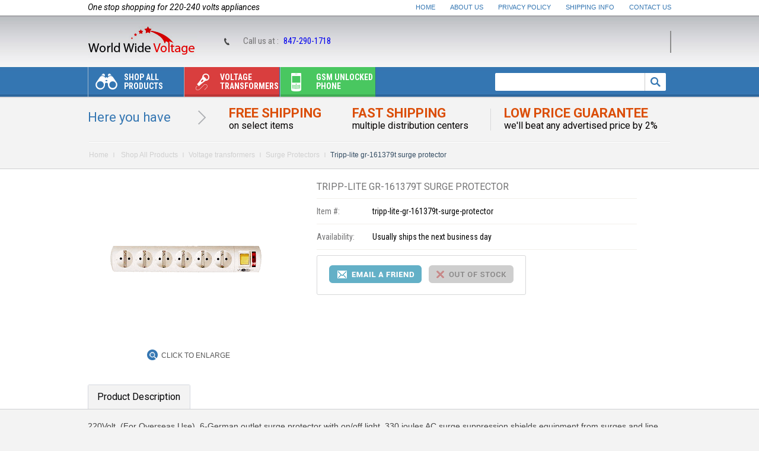

--- FILE ---
content_type: text/html
request_url: https://www.worldwidevoltage.com/tripp-lite-gr-161379t-surge-protector.html
body_size: 10929
content:
<!DOCTYPE html PUBLIC "-//W3C//DTD XHTML 1.0 Strict//EN" "http://www.w3.org/TR/xhtml1/DTD/xhtml1-strict.dtd"><html><head><title>Tripp-lite gr-161379t surge protector</title><meta name="keywords" content="TRIPP-LITE GR-161379T SURGE PROTECTOR 
TRIPP-LITE GR-161379T 
TRIPP-LITE
TRIPP-LITE SURGE PROTECTOR 
GR-161379T SURGE PROTECTOR 
SURGE PROTECTOR" /><meta name="description" content="220Volt. (For Overseas Use). 6-German outlet surge protector with on/off light. 330 joules AC surge suppression shields equipment from surges and line noise. Maximum Spike current: 10,000 Rated Current: 13A. RFI/EMI line-noise filtering." /><meta name="description" content="Looking for 220V electronics? WorldWideVoltage.com offers a wide range of 220-volt products from top brands at the lowest prices. Buy Now!">
<script type="application/ld+json">
{
  "@context": "https://schema.org",
  "@type": "LocalBusiness",
  "name": "WorldWideVoltage",
  "image": "https://sep.turbifycdn.com/ty/cdn/yhst-39276693957820/worldwide-voltage-logo.jpg?t=1720673387&",
  "@id": "",
  "url": "https://www.worldwidevoltage.com/",
  "telephone": "847-290-1718",
  "address": {
    "@type": "PostalAddress",
    "streetAddress": "5410 Newport Drive, Unit 34",
    "addressLocality": "Rolling Meadows",
    "addressRegion": "IL",
    "postalCode": "60008",
    "addressCountry": "US"
  }  
}
</script>
<meta property="og:type" content="website">
<meta property="og:title" content="220 Volts Electronics & Home Appliances Online ">
<meta property="og:url" content="https://www.worldwidevoltage.com/">
<meta property="og:image" content="https://www.worldwidevoltage.com/">
<meta property="og:description" content="We are the one-stop store that offers a wide range of 220-electronics from all top brands at the lowest rates. Shop Now!">
<meta name="twitter:card" content="summary">
<meta name="twitter:title" content="220 Volts Electronics & Home Appliances>
<meta name="twitter:site" content="@WorldWideVoltag">
<meta name="twitter:description" content="Are you looking for 220-volt electronic appliances online? We are the one-stop store that offers wide range of 220-volt appliances of all top brands at the lowest rates. Buy Now!">
<meta name="twitter:image" content="https://www.worldwidevoltage.com/">
<meta name="twitter:image:alt" content="220-volt electronic appliances">
<META content="IE=10.000" http-equiv="X-UA-Compatible">
<link href='https://fonts.googleapis.com/css?family=Roboto:400,700,400italic,700italic|Roboto+Condensed:400,700,400italic,700italic' rel='stylesheet' type='text/css'>
<link rel="stylesheet" type="text/css" href="https://sep.turbifycdn.com/ty/cdn/yhst-39276693957820/stylesheet.css" />
<!--[if IE 7]> 
<link rel="stylesheet" type="text/css" href="https://sep.turbifycdn.com/ty/cdn/yhst-39276693957820/ie7.css">
<![endif]-->
<!--[if IE 8]>  
<link rel="stylesheet" type="text/css" href="https://sep.turbifycdn.com/ty/cdn/yhst-39276693957820/ie8.css">
<![endif]-->
<script type="text/javascript" src="https://sep.turbifycdn.com/ty/cdn/yhst-39276693957820/main-carousel-jquery.js"></script>
<script language="javascript" src="https://sep.turbifycdn.com/ty/cdn/yhst-39276693957820/jquery.js"></script>
<script type="text/javascript" src="https://sep.turbifycdn.com/ty/cdn/yhst-39276693957820/newsletter-validation.js"></script>
<link rel="stylesheet" type="text/css" href="https://sep.turbifycdn.com/ty/cdn/yhst-39276693957820/ddsmoothmenu.css" />
<script type="text/javascript" src="https://sep.turbifycdn.com/ty/cdn/yhst-39276693957820/ddsmoothmenu.js"></script>
<script type="text/javascript">
ddsmoothmenu.init({
	mainmenuid: "smoothmenu1", //menu DIV id
	orientation: 'h', //Horizontal or vertical menu: Set to "h" or "v"
	classname: 'ddsmoothmenu', //class added to menu's outer DIV
	//customtheme: ["#1c5a80", "#18374a"],
	contentsource: "markup" //"markup" or ["container_id", "path_to_menu_file"]
})
</script>
<meta name="msvalidate.01" content="EF393C2E1341E799AD7013824676EC36" />
<meta name="google-site-verification" content="2bEAxIpG7NxaT20pWMPpysdA9buTwcWFjGInrstUAlw" />
<link rel="canonical" href="https://www.worldwidevoltage.com/"/>

<!-- <script src="https://my.hellobar.com/ae12a2eb77bd2f3fc8d6ef9d39fca34ac516b603.js" type="text/javascript" charset="utf-8" async="async"></script> -->

<script type="text/javascript"> (function() { var sa = document.createElement('script'); sa.type = 'text/javascript'; sa.async = true; sa.src = ('https:' == document.location.protocol ? 'https://cdn' : 'http://cdn') + '.ywxi.net/js/1.js'; var s = document.getElementsByTagName('script')[0]; s.parentNode.insertBefore(sa, s); })(); </script><link rel="stylesheet" type="text/css" href="https://sep.turbifycdn.com/ty/cdn/yhst-39276693957820/tabcontent.css" /><script type="text/javascript" src="https://sep.turbifycdn.com/ty/cdn/yhst-39276693957820/tabcontent.js"></script><script type="text/javascript" src="https://sep.turbifycdn.com/ty/cdn/yhst-39276693957820/tellafriend.js"></script></head><body><div id="wrapper"><div id="bodyContainer"><div id="headerWrap"> <div class="headerTop"> <div class="slogan-block">One stop shopping for 220-240 volts appliances</div> <div class="headerlink"><a href="index.html">Home</a> <a href="info.html">About Us</a> <a href="privacypolicy.html">Privacy Policy</a> <a href="shipping-info.html">Shipping Info</a> <a href="contactus.html" class="last">Contact Us</a></div> </div> <div class="headerMiddle"> <div class="header-left-info"> <div class="header-logo"><a href="index.html"><img src="https://sep.turbifycdn.com/ty/cdn/yhst-39276693957820/worldwide-voltage-logo.jpg" alt="World Wide Voltage" /></a></div> </div> <div class="header-right-info"><div class="call-us">Call us at : <span><a href="tel:847-290-1718">847-290-1718</a></span></div> <div class="top-cart"> <!--<a href="#"><span class="title">Your Shopping Basket</span> <span class="mini-item-count">0 Item(s)</span> <span class="mini-sub-total">$0.00</span></a>--> <div id="yfc_mini"></div> </div> </div> </div> <div class="headerBottom"> <div class="menu-block-container"> <div class="hd-menu"> <div class="ddsmoothmenu" id="smoothmenu1"> <ul><li><a href="shop-all-products.html"><span class="menu-icon icon1">&nbsp;</span>Shop All Products</a><ul class="full-width-menu1"><span class="downMenu1">&nbsp;</span><div class="sub-left"><li><a href="220-volts-household-appliances.html">220-240 Volts Large Appliances</a></li><li><a href="220-volts-kitchen-appliances.html">220-240 volts Kitchen Appliances</a></li><li><a href="220-volts-electronic-appliances.html">220-240 Volts Home Appliances</a></li><li><a href="security-system.html">Security system for 220 Volts</a></li><li><a href="220-volts-power-tools.html">220 Volts Power Tools</a></li><li><a href="220-volt-excercise-equipments.html">220 Volts Excercise Equipments</a></li><li><a href="multisystem-tv.html">MultiSystem TV</a></li></div><div class="sub-left"><li><a href="region-free-dvd-players.html">Region Free Dvd Players</a></li><li><a href="refrbluraypl.html">Region Free Blu Ray Player</a></li><li><a href="dvd-recorder.html">DVD Recorder</a></li><li><a href="video-converters.html">Video Converters</a></li><li><a href="portable-dvd-players.html">Portable DVD Players</a></li><li><a href="home-audio.html">Home Audio</a></li><li><a href="gsm-unlocked-phones.html">Gsm unlocked phone</a></li><li><a href="transformers.html">Voltage transformers</a></li></div><div class="sub-left"><li><a href="travel-converters.html">Travel Converters</a></li><li><a href="power-invertors.html">Power Invertors</a></li><li><a href="220-volt-power-inverters.html">220 Volt Power Inverters</a></li><li><a href="pal-camcorders.html">PAL Camcorders</a></li><li><a href="palvideogames.html">PAL Video Games</a></li><li><a href="110-volts-wine---beverage-coolers.html">110 Volts Products</a></li><li><a href="quitecoolsystems.html">QUITE COOL SYSTEMS</a></li><li><a href="clearance.html">CLEARANCE SALE</a></li></div><div class="sub-left"><li><a href="extended-warranty.html">Extended Warranty</a></li><li><a href="tawahe.html">Tankless Water Heaters</a></li><li><a href="multisystem-vcr.html">MultiSystem VCR</a></li><li><a href="dvd-vcr-combo.html">DVD/VCR COMBO</a></li><li><a href="220-volts-electronics.html">220 Volts Electronics</a></li></div></ul></li><li><a href="transformers.html" class="menubg2"><span class="menu-icon icon2">&nbsp;</span>Voltage transformers</a><ul class="full-width-menu2"><span class="downMenu2">&nbsp;</span><div class="sub-left"><li><a href="tc-15000e-.html">Norstar TC-15000E 15,000 Watt Step Up and Step Down Voltage Transformer Converter with Automatic Voltage Regulator 110 to 220 or 220 to 110 - 110/120/220/240 V</a></li><li><a href="tc-15000e.html">Norstar DAVR-15,000 Watt Step Up and Step Down Voltage Transformer Converter with Automatic Voltage Regulator 110 to 220 or 220 to 110 - 110/120/220/240 V TC-15000E (Not For USA)</a></li><li><a href="voltage---frequency-converter--50----60-hz-.html">voltage and frequency converter (50 <> 60 Hz) </a></li><li><a href="voltage-step-down-transformer.html">Step Down for overseas use only (TYPE A)</a></li><li><a href="voltage-step-up-transformer.html">Step Up/Down for World Wide Use (TYPE B)</a></li></div><div class="sub-left"><li><a href="voltage-step-up-down-transformer.html">Deluxe Step Up/Down for World Wide Use (TYPE C)</a></li><li><a href="voltage-regulator-stablizer.html">BEST MODEL Step Up/Down for World Wide Use + Voltage regulator (Type D)</a></li><li><a href="step-up-down-japan-transformer.html">Step up/Step down for Japan to US and Vice Versa(Type E)</a></li><li><a href="voltage-regulators.html">Voltage Regulators</a></li><li><a href="small-travel-voltage-converters.html">Small Travel Voltage Converters</a></li></div><div class="sub-left"><li><a href="american-110-volts-step-up-to-american-220-volts.html">American 110 Volts Step up to American 220 Volts</a></li><li><a href="ups-system-for-computers.html">UPS System for Computers</a></li><li><a href="line-regulators-and-conditioners.html">Line Regulators and Conditioners</a></li><li><a href="plug-adapters.html">Plug Adapters</a></li><li><a href="wall-receptacle.html">Wall Receptacle</a></li></div><div class="sub-left"><li><a href="telephone-jacks.html">Telephone Jacks</a></li><li><a href="surge-protectors.html">Surge Protectors</a></li><li><a href="extension-cords.html">Extension Cords</a></li><li><a href="plug-adapters-and-cables.html">Cables</a></li></div></ul></li><li><a href="gsm-unlocked-phones.html" class="menubg3"><span class="menu-icon icon3">&nbsp;</span>Gsm unlocked phone</a><ul class="full-width-menu3"><span class="downMenu3">&nbsp;</span><div class="sub-left"><li><a href="apple-unlocked-cell-phones.html">Apple unlocked cell phones</a></li><li><a href="samsung-unlocked-gsm-phone.html">Samsung unlocked gsm phone</a></li><li><a href="sony-ericsson-unlocked-gsm-phones.html">Sony unlocked phones</a></li><li><a href="tablets.html">UNLOCKED TABLET</a></li><li><a href="android-phones2.html">ANDROID PHONES</a></li><li><a href="htc-unlocked-gsm-phone.html">Htc unlocked gsm phone</a></li><li><a href="lg-unlocked-gsm-phone.html">Lg unlocked gsm phone</a></li><li><a href="motorola-unlocked-gsm-phone.html">Motorola unlocked gsm phone</a></li><li><a href="nokia-unlocked-gsm-phone.html">Nokia unlocked gsm phone</a></li><li><a href="blackberry-unlocked-phones.html">BLACKBERRY unlocked GSM phones</a></li></div><div class="sub-left"><li><a href="google-gsm-unlocked.html">Google GSM UNLOCKED</a></li><li><a href="panasonic-unlocked-gsm-phone.html">Panasonic Unlocked GSM Phone</a></li><li><a href="zte-unlocked-cell-phones.html">ZTE unlocked cell phones</a></li><li><a href="qtek-unlocked-gsm-phone.html">Qtek Unlocked Gsm Phone</a></li><li><a href="sharp-unlocked-gsm-phone.html">Sharp Unlocked Gsm Phone</a></li><li><a href="siemens-unlocked-gsm-phone.html">Siemens Unlocked Gsm Phone</a></li><li><a href="eten-unlocked-gsm-phone.html">Eten - Unlocked Gsm Phone</a></li><li><a href="hp-unlocked-gsm-phone.html">HP Unlocked Gsm Phone</a></li><li><a href="i-mate-unlocked-gsm-phone.html">I-Mate Unlocked Gsm Phone</a></li><li><a href="acer-unlocked-gsm-cell-phone.html">ACER UNLOCKED GSM PHONE</a></li></div><div class="sub-left"><li><a href="blu--unlocked-gsm-phone.html">BLU  UNLOCKED GSM PHONE</a></li><li><a href="dell-unlocked-phone.html">Dell Unlocked Gsm phone</a></li><li><a href="asus-unlocked-gsm-phone.html">Asus unlocked gsm phone</a></li><li><a href="gigabyte-unlocked-gsm-phone.html">GIGABYTE UNLOCKED GSM PHONE</a></li><li><a href="kempler---strauss-unlocked-phone.html">KEMPLER & STRAUSS UNLOCKED PHONE</a></li><li><a href="duet-unlocked-phone.html">DUET unlocked GSM phones</a></li><li><a href="prince-unlocked-gsm-phone.html">PRINCE unlocked gsm phone</a></li><li><a href="palm.html">PALM</a></li><li><a href="dual-sim-card.html">Dual sim card unlocked phones</a></li><li><a href="bluetooth-headset.html">Blueooth headset</a></li></div><div class="sub-left"><li><a href="phone-accessories.html">Phone Accessories</a></li><li><a href="gsm-unlocked-phones-for-less-than--100.html">GSM unlocked phones for less than $100</a></li><li><a href="gsm-unlocked-phones-for-less-than--200.html">Gsm unlocked phones for less than $200</a></li><li><a href="gsm-unlocked-phones-for-less-than--300.html">GSM unlocked phones for less than $300</a></li><li><a href="gsm-unlocked-phones-for-less-than--500.html">Gsm unlocked phones for less than $500</a></li><li><a href="less-than--1000.html">GSM unlocked phones for less than LESS THAN $1000</a></li><li><a href="xiaomi.html">Xiaomi</a></li><li><a href="oppo-.html">OPPO</a></li><li><a href="smart-watch.html">SMART WATCH</a></li></div></ul></li></ul> </div> </div> <div class="search_form"> <form method="get" action="https://www.worldwidevoltage.com/nsearch.html"><input type="hidden" value="yhst-39276693957820" name="vwcatalog"> <div class="search_input"> <input type="text" name="query"> </div> <div class="search-btn"><a><input name="image" type="image" value="Submit" src="https://sep.turbifycdn.com/ty/cdn/yhst-39276693957820/searchBtn.png" /></a></div> </form> </div> </div> </div> </div> </div><div id="bodyWrapInner"><div id="hereyouWrap"><h2>Here you have</h2>
<div class="free-Shipping">Free Shipping<span>on select items</span></div>
<div class="fast-shipping">Fast Shipping<span>multiple distribution centers</span></div>
<div class="low-price-guarantee">Low Price Guarantee<span>we'll beat any advertised price by 2%</span></div></div><div class="breadcrumbs"><a href="index.html" class="link" title="Home">Home</a> <a href="shop-all-products.html" class="link">Shop All Products</a><a href="transformers.html" class="link">Voltage transformers</a><a href="surge-protectors.html" class="link">Surge Protectors</a><span class="normal">Tripp-lite gr-161379t surge protector</span></div><div class="col-main-block max-width-full"><div class="detail-product-block"><div class="wrapInner"><div class="detail-block-left"><link rel="stylesheet" type="text/css" href="https://sep.turbifycdn.com/ty/cdn/yhst-39276693957820/jquery.css" />
<script type="text/javascript" src="https://sep.turbifycdn.com/ty/cdn/yhst-39276693957820/custom.js"></script>
<script type="text/javascript" src="https://sep.turbifycdn.com/ty/cdn/yhst-39276693957820/jquery.fancybox-1.2.1.js"></script>
<script type="text/javascript" language="javascript">var totalimagedisplay=9; </script>
<script type="text/javascript" language="javascript">
// JavaScript Document

<!--Image roll over js-->

function swapimagedisplay(val)
{ 
 for(i=1;i<=totalimagedisplay;i++)
 {
  divid = 'image' + i;
  if(document.getElementById(divid))
  {
   if(i==val)
   {
   document.getElementById(divid).style.display='';
   document.getElementById('autoimg').style.display="none";
   }
   else
   {
    document.getElementById(divid).style.display='none';
   }
  }
 }
}
function swapimagenodisplay()
{
for(i=1;i<=totalimagedisplay;i++)
 {
  divid = 'image' + i;
  if(document.getElementById(divid))
  {
   
    document.getElementById(divid).style.display='none';
	document.getElementById('autoimg').style.display="";
   }
 }
}
</script><table border="0" align="left" cellspacing="0" cellpadding="0" width="100%"><tr><td align="center" valign="middle" width="100%" class="right-big-block"><div class="big-img-block"><div class="product-img-block" id="autoimg"><span></span><a rel="group" class="group" href="https://s.turbifycdn.com/aah/yhst-39276693957820/tripp-lite-gr-161379t-surge-protector-52.gif"><img src="https://s.turbifycdn.com/aah/yhst-39276693957820/tripp-lite-gr-161379t-surge-protector-53.gif" width="274" height="79" border="0" hspace="0" vspace="0" alt="Tripp-lite gr-161379t surge protector" title="Tripp-lite gr-161379t surge protector" /></a></div></div><div class="zoom-block"><a class="group" href="https://s.turbifycdn.com/aah/yhst-39276693957820/tripp-lite-gr-161379t-surge-protector-52.gif">Click to Enlarge</a></div></td></tr></table></div><form method="POST" action="https://order.store.turbify.net/yhst-39276693957820/cgi-bin/wg-order?yhst-39276693957820+tripp-lite-gr-161379t-surge-protector"><div class="detail-block-right"><h2>Tripp-lite gr-161379t surge protector</h2><div class="optionDiv"><div class="border-bottom"><div class="optionLeft">Item #:</div><div class="optionRight">tripp-lite-gr-161379t-surge-protector</div></div><div class="border-bottom"><div class="optionLeft">Availability:</div><div class="optionRight">Usually ships the next business day</div></div><div class="optionCenter"><div class="quantityDiv"><div class="row2"><img class="cart-btn" src="https://sep.turbifycdn.com/ty/cdn/yhst-39276693957820/out-of-stock.png" alt="Out of Stock" /><a class="email-btn" href="javascript:mailpage()"><img src="https://sep.turbifycdn.com/ty/cdn/yhst-39276693957820/email-to-friend-btn.png" alt="Email a Friend" /></a></div></div></div><div class="optionCenter"><!-- AddThis Button BEGIN -->
<div class="addthis_toolbox addthis_default_style ">
<a class="addthis_button_facebook_like" fb:like:layout="button_count"></a>
<a class="addthis_button_tweet"></a>
<a class="addthis_button_google_plusone" g:plusone:size="medium"></a>
<a class="addthis_button_pinterest_pinit"></a>
</div>
<script type="text/javascript" src="//s7.addthis.com/js/300/addthis_widget.js#pubid=xa-523ea6b7070826d8"></script>
<!-- AddThis Button END --></div></div></div><input type="hidden" name=".autodone" value="https://www.worldwidevoltage.com/tripp-lite-gr-161379t-surge-protector.html" /></form></div></div><div class="clear"></div><div class="tab-menu-area"><div class="description-area"><div class="glowingtabs"><ul id="countrytabs" class="shadetabs"><li><a class="selected" rel="country1" href="#"><span>Product Description</span></a></li></ul></div><div class="dark-grey-bg-area"><div style="display: block;" id="country1" class="des-txt"><div class="description-text">220Volt. (For Overseas Use). 6-German outlet surge protector with on/off light. 330 joules AC surge suppression shields equipment from surges and line noise. Maximum Spike current: 10,000 Rated Current: 13A. RFI/EMI line-noise filtering.<br /><br />Features<br /><br />
Tripp-Lite GR-161379T<br /><br /><br /><br />220Volt. (For Overseas Use). 6-German outlet surge protector with on/off light. 330 joules AC surge suppression shields equipment from surges and line noise. Maximum Spike current: 10,000 Rated Current: 13A. RFI/EMI line-noise filtering.<br /><br /><br /><br /><br /><br /><br /><br />Product Specification:<br /><br /><br /><br />Unit Dimension:  3�H x 14 ��W x 4.5�D<br /><br /><br /><br />Shipping Weight:  3 lbs</div></div><script type="text/javascript">
var countries=new ddtabcontent("countrytabs")
countries.setpersist(true)
countries.setselectedClassTarget("link") //"link" or "linkparent"
countries.init()
</script></div></div></div><div class="clear"></div><div class="intrest-pro-block"><div class="intrest-title"><h2>You Might Also Like</h2></div><div class="intrest-pro-middle-bg"><div class="intrest-grid-block"><div class="intrest-box-grid"><div class="intrest-block-text"><h2><a href="bestek-1500j.html">BESTEK 1500J Switchable 8 Sockets with 6 USB (5 V/8 A) Multiple Socket Tower 220 VOLTS NOT FOR USA</a></h2></div><div class="product-action"><div class="prices-block"><span class="price-normal">$128.00</span></div></div><div class="intrest-block-img"><span class="inner_span_1"></span><span class="inner_span_2"><a href="bestek-1500j.html"><img src="https://s.turbifycdn.com/aah/yhst-39276693957820/bestek-1500j-34.gif" width="120" height="120" align="center" border="0" hspace="0" vspace="0" alt="BESTEK 1500J Switchable 8 Sockets with 6 USB (5 V/8 A) Multiple Socket Tower 220 VOLTS NOT FOR USA" /></a></span></div><div class="lp-grid-info"><span class="info-link"><a href="bestek-1500j.html">More Info</a></span></div></div><div class="intrest-box-grid"><div class="intrest-block-text"><h2><a href="brennenstuhl-1153340318.html">Brennenstuhl 1153340318 Super Solid Surge Protection Socket Strip/8x silver with Switch 220 VOLTS NOT FOR USA</a></h2></div><div class="product-action"><div class="prices-block"><span class="price-normal">$72.00</span></div></div><div class="intrest-block-img"><span class="inner_span_1"></span><span class="inner_span_2"><a href="brennenstuhl-1153340318.html"><img src="https://s.turbifycdn.com/aah/yhst-39276693957820/brennenstuhl-1153340318-34.gif" width="172" height="100" align="center" border="0" hspace="0" vspace="0" alt="Brennenstuhl 1153340318 Super Solid Surge Protection Socket Strip/8x silver with Switch 220 VOLTS NOT FOR USA" /></a></span></div><div class="lp-grid-info"><span class="info-link"><a href="brennenstuhl-1153340318.html">More Info</a></span></div></div><div class="intrest-box-grid"><div class="intrest-block-text"><h2><a href="brennenstuhl-1158820315.html">Brennenstuhl 1158820315 Eco-Line, 3-Way Socket Strip with Surge Protector 220 VOLTS NOT FOR USA</a></h2></div><div class="product-action"><div class="prices-block"><span class="price-normal">$39.99</span></div></div><div class="intrest-block-img"><span class="inner_span_1"></span><span class="inner_span_2"><a href="brennenstuhl-1158820315.html"><img src="https://s.turbifycdn.com/aah/yhst-39276693957820/brennenstuhl-1158820315-34.gif" width="172" height="99" align="center" border="0" hspace="0" vspace="0" alt="Brennenstuhl 1158820315 Eco-Line, 3-Way Socket Strip with Surge Protector 220 VOLTS NOT FOR USA" /></a></span></div><div class="lp-grid-info"><span class="info-link"><a href="brennenstuhl-1158820315.html">More Info</a></span></div></div><div class="intrest-box-grid"><div class="intrest-block-text"><h2><a href="brennenstuhl-1159700015.html">Brennenstuhl Eco-Line 1159700015 Surge Protection Socket Strip, 6-Way, 220 VOLTS NOT FOR USA</a></h2></div><div class="product-action"><div class="prices-block"><span class="price-normal">$47.00</span></div></div><div class="intrest-block-img"><span class="inner_span_1"></span><span class="inner_span_2"><a href="brennenstuhl-1159700015.html"><img src="https://s.turbifycdn.com/aah/yhst-39276693957820/brennenstuhl-1159700015-34.gif" width="120" height="120" align="center" border="0" hspace="0" vspace="0" alt="Brennenstuhl Eco-Line 1159700015 Surge Protection Socket Strip, 6-Way, 220 VOLTS NOT FOR USA" /></a></span></div><div class="lp-grid-info"><span class="info-link"><a href="brennenstuhl-1159700015.html">More Info</a></span></div></div><div class="intrest-box-grid"><div class="intrest-block-text"><h2><a href="exwesl5.html">Surge Protector EXWESL5</a></h2></div><div class="product-action"><div class="prices-block"><span class="price-normal">$100.00</span></div></div><div class="intrest-block-img"><span class="inner_span_1"></span><span class="inner_span_2"><a href="exwesl5.html"><img src="https://s.turbifycdn.com/aah/yhst-39276693957820/surge-protector-exwesl5-52.gif" width="172" height="96" align="center" border="0" hspace="0" vspace="0" alt="Surge Protector EXWESL5" /></a></span></div><div class="lp-grid-info"><span class="info-link"><a href="exwesl5.html">More Info</a></span></div></div></div><div class="intrest-grid-block"><div class="intrest-box-grid"><div class="intrest-block-text"><h2><a href="mpdus07uni.html">Multistar� MPDUS07UNI SURGE PROTECTORS</a></h2></div><div class="product-action"><div class="prices-block"><span class="price-normal">$100.00</span></div></div><div class="intrest-block-img"><span class="inner_span_1"></span><span class="inner_span_2"><a href="mpdus07uni.html"><img src="https://s.turbifycdn.com/aah/yhst-39276693957820/multistar-mpdus07uni-surge-protectors-50.gif" width="172" height="52" align="center" border="0" hspace="0" vspace="0" alt="Multistar� MPDUS07UNI SURGE PROTECTORS" /></a></span></div><div class="lp-grid-info"><span class="info-link"><a href="mpdus07uni.html">More Info</a></span></div></div><div class="intrest-box-grid"><div class="intrest-block-text"><h2><a href="sevenstar-ss60-universal-power-strip-3-outlets-for-110v-250v-worldwide-travel-with-surge-overload.html">SEVENSTAR SS60 Universal Power Strip 3 Outlets for 110V-250V Worldwide Travel with Surge/Overload</a></h2></div><div class="product-action"><div class="prices-block"><span class="price-normal">$15.99</span></div></div><div class="intrest-block-img"><span class="inner_span_1"></span><span class="inner_span_2"><a href="sevenstar-ss60-universal-power-strip-3-outlets-for-110v-250v-worldwide-travel-with-surge-overload.html"><img src="https://s.turbifycdn.com/aah/yhst-39276693957820/sevenstar-ss60-universal-power-strip-3-outlets-for-110v-250v-worldwide-travel-with-surge-overload-50.gif" width="172" height="117" align="center" border="0" hspace="0" vspace="0" alt="SEVENSTAR SS60 Universal Power Strip 3 Outlets for 110V-250V Worldwide Travel with Surge/Overload" /></a></span></div><div class="lp-grid-info"><span class="info-link"><a href="sevenstar-ss60-universal-power-strip-3-outlets-for-110v-250v-worldwide-travel-with-surge-overload.html">More Info</a></span></div></div><div class="intrest-box-grid"><div class="intrest-block-text"><h2><a href="wonpro-universal-wes4-i107-110-220-volts.html">Wonpro universal wes4-i107 110-220 volts</a></h2></div><div class="product-action"><div class="prices-block"><span class="price-normal">$60.99</span></div></div><div class="intrest-block-img"><span class="inner_span_1"></span><span class="inner_span_2"><a href="wonpro-universal-wes4-i107-110-220-volts.html"><img src="https://s.turbifycdn.com/aah/yhst-39276693957820/wonpro-universal-wes4-i107-110-220-volts-56.gif" width="172" height="78" align="center" border="0" hspace="0" vspace="0" alt="Wonpro universal wes4-i107 110-220 volts" /></a></span></div><div class="lp-grid-info"><span class="info-link"><a href="wonpro-universal-wes4-i107-110-220-volts.html">More Info</a></span></div></div><div class="intrest-box-grid"><div class="intrest-block-text"><h2><a href="tripp-lite-super5deu-surge-protector.html">Tripp-lite super5deu surge protector</a></h2></div><div class="product-action"><div class="prices-block"><span class="price-normal">$0.00</span></div></div><div class="intrest-block-img"><span class="inner_span_1"></span><span class="inner_span_2"><a href="tripp-lite-super5deu-surge-protector.html"><img src="https://s.turbifycdn.com/aah/yhst-39276693957820/tripp-lite-super5deu-surge-protector-50.gif" width="172" height="67" align="center" border="0" hspace="0" vspace="0" alt="Tripp-lite super5deu surge protector" /></a></span></div><div class="lp-grid-info"><span class="info-link"><a href="tripp-lite-super5deu-surge-protector.html">More Info</a></span></div></div><div class="intrest-box-grid"><div class="intrest-block-text"><h2><a href="tripp-lite-gr-161346t-surge-protector.html">Tripp-lite gr-161346t surge protector</a></h2></div><div class="product-action"><div class="prices-block"><span class="price-normal">$0.00</span></div></div><div class="intrest-block-img"><span class="inner_span_1"></span><span class="inner_span_2"><a href="tripp-lite-gr-161346t-surge-protector.html"><img src="https://s.turbifycdn.com/aah/yhst-39276693957820/tripp-lite-gr-161346t-surge-protector-50.gif" width="172" height="61" align="center" border="0" hspace="0" vspace="0" alt="Tripp-lite gr-161346t surge protector" /></a></span></div><div class="lp-grid-info"><span class="info-link"><a href="tripp-lite-gr-161346t-surge-protector.html">More Info</a></span></div></div></div></div></div></div></div><div id="footerWrap">
  <div class="footer-center-wrap">
  <div class="newsletter-block">
      <h3>Sign up here for newsletter, events & giveaways: </h3>
      <div class="form-newsletter">
        <form method="post" action="" onSubmit="return nvalidate()" name="newsletter">
          <div class="form-newsletter-input">
            <input type="text" value="Enter email address" name="email22" onBlur="if (this.value == '') this.value = 'Enter email address';" onFocus="if (this.value == 'Enter email address') this.value = '';" />
          </div>
          <div class="submit-btn"><input name="image" type="image" src="https://sep.turbifycdn.com/ty/cdn/yhst-39276693957820/subscribe-button.png" alt="subscribe" border="0" /></div>
        </form>
      </div>
    </div>
    <div class="link-block">
      <ul>
        <h3>Customer Support</h3>
        <li><a href="return-policy.html">Return Policy</a></li>
        <li><a href="privacypolicy.html">Privacy Policy</a></li>
        <li><a href="shipping-info.html">Shipping Policy</a></li>
<li><a href="ind.html">Sitemap</a></li>
      </ul>
      <ul class="about-area-block">
      	<h3>About Us</h3>
        <li><a href="info.html">About Us</a></li>
        <li><a href="faq.html">FAQ</a></li>
        <li><a href="https://order.store.turbify.net/yhst-39276693957820/cgi-bin/wg-order?yhst-39276693957820">Shopping Cart</a></li>
      </ul>
       <ul class="social-media">
       	<h3>Follow Us On</h3>
  <li class="facebook">
<a href="https://www.facebook.com/worldwidevoltage" target="_blank">Facebook</a></li>
 <li class="twitter"><a href="https://twitter.com/WorldWideVoltag" target="_blank">Twitter</a></li>
<li class="linkedin">
<a href="http://www.linkedin.com/in/worldwidevoltage" target="_blank">LinkedIn</a></li>
        <li class="pinterest">
<a href="http://www.pinterest.com/Worldwidevoltag/" target="_blank">Pinterest</a></li>
        <li class="googleplus">
<a href="https://plus.google.com/+Worldwidevoltage" target="_blank">Google+</a></li>
 <li class="instagram"><a href="https://www.instagram.com/worldwidevoltage/" target="_blank">Instagram</a></li>
<li class="youtube"><a href="https://www.youtube.com/@worldwidevoltage1364" target="_blank">Youtube</a></li>
      </ul>
      <ul class="payment-method">
       	<h3>Payment</h3>
        <li class="visa"><a href="#">&nbsp;</a></li>
       <li class="mastercard"><a href="#"> &nbsp;</a></li>
       <li class="americanexpress"><a href="#">&nbsp;</a></li>
       <li class="paypal"><a href="#">&nbsp;</a></li>
       <p class="txt-b">We Accept Visa, Mastercard, American Express & Paypal.</p>
      </ul>
    </div>    
  </div>
  <div class="secure-wrap-box">
  <ul class="secure-wrap">
  <h3>Security with Assistance</h3>
       <li class="mcafee"><!-- McAfee Secure Trustmark for www.worldwidevoltage.com -->
<a target="_blank" href="https://www.mcafeesecure.com/verify?host=www.worldwidevoltage.com"><img class="mfes-trustmark" border="0" src="https://cdn.ywxi.net/meter/www.worldwidevoltage.com/101.gif" width="125" height="55" title="McAfee SECURE sites help keep you safe from identity theft, credit card fraud, spyware, spam, viruses and online scams" alt="McAfee SECURE sites help keep you safe from identity theft, credit card fraud, spyware, spam, viruses and online scams" oncontextmenu="alert('Copying Prohibited by Law - McAfee Secure is a Trademark of McAfee, Inc.'); return false;"></a> 
<!-- End McAfee Secure Trustmark --></li>
       <li class="seprator">&nbsp;</li>
       <!--<li class="shopwiki"><a href="http://www.shopwiki.com/s/513616" target="_blank" title="Worldwidevoltage is a www.shopwiki.com Unlisted Store"><img src="https://staticssl.shopwiki.com/static/badges/StoreBadgeEN.png?sid=513616" data-swmc-badge-code="52fe5e1a91e99bf882ca212529929bfe3b968763" /></a></li>
       <li class="seprator">&nbsp;</li>-->
       <li class="bbb"><a target="_blank" href="https://www.bbb.org/online/consumer/cks.aspx?id=1070614857253"><img src="https://sep.turbifycdn.com/ty/cdn/yhst-39276693957820/bbb.png"  alt="Click to verify BBB accreditation and to see a BBB report." title="Click to verify BBB accreditation and to see a BBB report." border="0" /></a></li>
       <li class="seprator">&nbsp;</li>

       <li class="paypal"><a><img src="https://sep.turbifycdn.com/ty/cdn/yhst-39276693957820/paypal-verified.png" alt="" /></a></li>
       <!-- <li class="seprator">&nbsp;</li>
      <li class="upfront"><a class="tf_upfront_badge" href="http://www.thefind.com/store/about-worldwidevoltage" title="TheFind Upfront"><img  border="0" src="//upfront.thefind.com/images/badges/r/6f/f5/6ff50842ab49b590a4722b7982016750.png" alt="Worldwidevoltage is an Upfront Merchant on TheFind. Click for info."/></a>
  <script type="text/javascript">
    (function() {
      var upfront = document.createElement('SCRIPT'); upfront.type = "text/javascript"; upfront.async = true;
      upfront.src = document.location.protocol + "//upfront.thefind.com/scripts/main/utils-init-ajaxlib/upfront-badgeinit.js";
      upfront.text = "thefind.upfront.init('tf_upfront_badge', '6ff50842ab49b590a4722b7982016750')";
      document.getElementsByTagName('HEAD')[0].appendChild(upfront);
    })();
  </script></li>-->
  </ul>
  </div>
  <div class="footer-last-wrap"><span class="copyright">� 2024 <span class="txt-a">Worldwidevoltage.com,</span> All Rights Reserved. </span>  <span class="designby">Yahoo Store design by <a href="http://www.ystraffic.com" target="_blank">YStraffic.com</a></span></div>
</div></div><script type="text/javascript" id="yfc_loader" src="https://s.order.store.turbify.net/sv/store/yfc/js/0.14/loader_536a99d.js?q=yhst-39276693957820&ts=1413283217"></script><!-- Exclusive Concepts Script - DO NOT REMOVE OR MOVE --><!--- Conversions On Demand script, more info at https://www.conversionsondemand.com - Do Not Remove or Replace -->
<script type='text/javascript'>// <![CDATA[
    var cod_page_guid = 'NON-PRODUCT';
    var COD_CONFIG = {'platform':'ys', 'stoken':'worldwidevoltage_com'};
        (function(){
            var divCOD = document.createElement('div');
            divCOD.id = 'codScripts';
            var bodytag = document.getElementsByTagName('body')[0];
            bodytag.appendChild(divCOD);
            var cod = document.createElement('script');
            cod.type = 'text/javascript';
            cod.src = 'https://www.conversionsondemand.com/codadmin2/framework/cod-scripts-loader.js';
            var s = document.getElementById('codScripts');
            s.parentNode.insertBefore(cod, s);
        })(COD_CONFIG);
// ]]></script>
<!--- Conversions On Demand script, more info at https://www.conversionsondemand.com - Do Not Remove or Replace --><script>
  (function(i,s,o,g,r,a,m){i['GoogleAnalyticsObject']=r;i[r]=i[r]||function(){
  (i[r].q=i[r].q||[]).push(arguments)},i[r].l=1*new Date();a=s.createElement(o),
  m=s.getElementsByTagName(o)[0];a.async=1;a.src=g;m.parentNode.insertBefore(a,m)
  })(window,document,'script','//www.google-analytics.com/analytics.js','ga');

  ga('create', 'UA-47453374-1', 'worldwidevoltage.com');
  ga('send', 'pageview');

</script></body>
<!-- Google tag (gtag.js) -->  <script async src='https://www.googletagmanager.com/gtag/js?id=G-050H7WTJ41'></script><script> window.dataLayer = window.dataLayer || [];  function gtag(){dataLayer.push(arguments);}  gtag('js', new Date());  gtag('config', 'G-050H7WTJ41');</script><script> var YStore = window.YStore || {}; var GA_GLOBALS = window.GA_GLOBALS || {}; var GA_CLIENT_ID; try { YStore.GA = (function() { var isSearchPage = (typeof(window.location) === 'object' && typeof(window.location.href) === 'string' && window.location.href.indexOf('nsearch') !== -1); var isProductPage = (typeof(PAGE_ATTRS) === 'object' && PAGE_ATTRS.isOrderable === '1' && typeof(PAGE_ATTRS.name) === 'string'); function initGA() { } function setProductPageView() { PAGE_ATTRS.category = PAGE_ATTRS.catNamePath.replace(/ > /g, '/'); PAGE_ATTRS.category = PAGE_ATTRS.category.replace(/>/g, '/'); gtag('event', 'view_item', { currency: 'USD', value: parseFloat(PAGE_ATTRS.salePrice), items: [{ item_name: PAGE_ATTRS.name, item_category: PAGE_ATTRS.category, item_brand: PAGE_ATTRS.brand, price: parseFloat(PAGE_ATTRS.salePrice) }] }); } function defaultTrackAddToCart() { var all_forms = document.forms; document.addEventListener('DOMContentLoaded', event => { for (var i = 0; i < all_forms.length; i += 1) { if (typeof storeCheckoutDomain != 'undefined' && storeCheckoutDomain != 'order.store.turbify.net') { all_forms[i].addEventListener('submit', function(e) { if (typeof(GA_GLOBALS.dont_track_add_to_cart) !== 'undefined' && GA_GLOBALS.dont_track_add_to_cart === true) { return; } e = e || window.event; var target = e.target || e.srcElement; if (typeof(target) === 'object' && typeof(target.id) === 'string' && target.id.indexOf('yfc') === -1 && e.defaultPrevented === true) { return } e.preventDefault(); vwqnty = 1; if( typeof(target.vwquantity) !== 'undefined' ) { vwqnty = target.vwquantity.value; } if( vwqnty > 0 ) { gtag('event', 'add_to_cart', { value: parseFloat(PAGE_ATTRS.salePrice), currency: 'USD', items: [{ item_name: PAGE_ATTRS.name, item_category: PAGE_ATTRS.category, item_brand: PAGE_ATTRS.brand, price: parseFloat(PAGE_ATTRS.salePrice), quantity: e.target.vwquantity.value }] }); if (typeof(target) === 'object' && typeof(target.id) === 'string' && target.id.indexOf('yfc') != -1) { return; } if (typeof(target) === 'object') { target.submit(); } } }) } } }); } return { startPageTracking: function() { initGA(); if (isProductPage) { setProductPageView(); if (typeof(GA_GLOBALS.dont_track_add_to_cart) === 'undefined' || GA_GLOBALS.dont_track_add_to_cart !== true) { defaultTrackAddToCart() } } }, trackAddToCart: function(itemsList, callback) { itemsList = itemsList || []; if (itemsList.length === 0 && typeof(PAGE_ATTRS) === 'object') { if (typeof(PAGE_ATTRS.catNamePath) !== 'undefined') { PAGE_ATTRS.category = PAGE_ATTRS.catNamePath.replace(/ > /g, '/'); PAGE_ATTRS.category = PAGE_ATTRS.category.replace(/>/g, '/') } itemsList.push(PAGE_ATTRS) } if (itemsList.length === 0) { return; } var ga_cartItems = []; var orderTotal = 0; for (var i = 0; i < itemsList.length; i += 1) { var itemObj = itemsList[i]; var gaItemObj = {}; if (typeof(itemObj.id) !== 'undefined') { gaItemObj.id = itemObj.id } if (typeof(itemObj.name) !== 'undefined') { gaItemObj.name = itemObj.name } if (typeof(itemObj.category) !== 'undefined') { gaItemObj.category = itemObj.category } if (typeof(itemObj.brand) !== 'undefined') { gaItemObj.brand = itemObj.brand } if (typeof(itemObj.salePrice) !== 'undefined') { gaItemObj.price = itemObj.salePrice } if (typeof(itemObj.quantity) !== 'undefined') { gaItemObj.quantity = itemObj.quantity } ga_cartItems.push(gaItemObj); orderTotal += parseFloat(itemObj.salePrice) * itemObj.quantity; } gtag('event', 'add_to_cart', { value: orderTotal, currency: 'USD', items: ga_cartItems }); } } })(); YStore.GA.startPageTracking() } catch (e) { if (typeof(window.console) === 'object' && typeof(window.console.log) === 'function') { console.log('Error occurred while executing Google Analytics:'); console.log(e) } } </script> <script type="text/javascript">
csell_env = 'ue1';
 var storeCheckoutDomain = 'order.store.turbify.net';
</script>

<script type="text/javascript">
  function toOSTN(node){
    if(node.hasAttributes()){
      for (const attr of node.attributes) {
        node.setAttribute(attr.name,attr.value.replace(/(us-dc1-order|us-dc2-order|order)\.(store|stores)\.([a-z0-9-]+)\.(net|com)/g, storeCheckoutDomain));
      }
    }
  };
  document.addEventListener('readystatechange', event => {
  if(typeof storeCheckoutDomain != 'undefined' && storeCheckoutDomain != "order.store.turbify.net"){
    if (event.target.readyState === "interactive") {
      fromOSYN = document.getElementsByTagName('form');
        for (let i = 0; i < fromOSYN.length; i++) {
          toOSTN(fromOSYN[i]);
        }
      }
    }
  });
</script>
<script type="text/javascript">
// Begin Store Generated Code
 </script> <script type="text/javascript" src="https://s.turbifycdn.com/lq/ult/ylc_1.9.js" ></script> <script type="text/javascript" src="https://s.turbifycdn.com/ae/lib/smbiz/store/csell/beacon-a9518fc6e4.js" >
</script>
<script type="text/javascript">
// Begin Store Generated Code
 csell_page_data = {}; csell_page_rec_data = []; ts='TOK_STORE_ID';
</script>
<script type="text/javascript">
// Begin Store Generated Code
function csell_GLOBAL_INIT_TAG() { var csell_token_map = {}; csell_token_map['TOK_SPACEID'] = '2022276099'; csell_token_map['TOK_URL'] = ''; csell_token_map['TOK_STORE_ID'] = 'yhst-39276693957820'; csell_token_map['TOK_ITEM_ID_LIST'] = 'tripp-lite-gr-161379t-surge-protector'; csell_token_map['TOK_ORDER_HOST'] = 'order.store.turbify.net'; csell_token_map['TOK_BEACON_TYPE'] = 'prod'; csell_token_map['TOK_RAND_KEY'] = 't'; csell_token_map['TOK_IS_ORDERABLE'] = '1';  c = csell_page_data; var x = (typeof storeCheckoutDomain == 'string')?storeCheckoutDomain:'order.store.turbify.net'; var t = csell_token_map; c['s'] = t['TOK_SPACEID']; c['url'] = t['TOK_URL']; c['si'] = t[ts]; c['ii'] = t['TOK_ITEM_ID_LIST']; c['bt'] = t['TOK_BEACON_TYPE']; c['rnd'] = t['TOK_RAND_KEY']; c['io'] = t['TOK_IS_ORDERABLE']; YStore.addItemUrl = 'http%s://'+x+'/'+t[ts]+'/ymix/MetaController.html?eventName.addEvent&cartDS.shoppingcart_ROW0_m_orderItemVector_ROW0_m_itemId=%s&cartDS.shoppingcart_ROW0_m_orderItemVector_ROW0_m_quantity=1&ysco_key_cs_item=1&sectionId=ysco.cart&ysco_key_store_id='+t[ts]; } 
</script>
<script type="text/javascript">
// Begin Store Generated Code
function csell_REC_VIEW_TAG() {  var env = (typeof csell_env == 'string')?csell_env:'prod'; var p = csell_page_data; var a = '/sid='+p['si']+'/io='+p['io']+'/ii='+p['ii']+'/bt='+p['bt']+'-view'+'/en='+env; var r=Math.random(); YStore.CrossSellBeacon.renderBeaconWithRecData(p['url']+'/p/s='+p['s']+'/'+p['rnd']+'='+r+a); } 
</script>
<script type="text/javascript">
// Begin Store Generated Code
var csell_token_map = {}; csell_token_map['TOK_PAGE'] = 'p'; csell_token_map['TOK_CURR_SYM'] = '$'; csell_token_map['TOK_WS_URL'] = 'https://yhst-39276693957820.csell.store.turbify.net/cs/recommend?itemids=tripp-lite-gr-161379t-surge-protector&location=p'; csell_token_map['TOK_SHOW_CS_RECS'] = 'true';  var t = csell_token_map; csell_GLOBAL_INIT_TAG(); YStore.page = t['TOK_PAGE']; YStore.currencySymbol = t['TOK_CURR_SYM']; YStore.crossSellUrl = t['TOK_WS_URL']; YStore.showCSRecs = t['TOK_SHOW_CS_RECS']; </script> <script type="text/javascript" src="https://s.turbifycdn.com/ae/store/secure/recs-1.3.2.2.js" ></script> <script type="text/javascript" >
</script>
</html>
<!-- html107.prod.store.e1b.lumsb.com Sat Jan 17 11:20:31 PST 2026 -->
